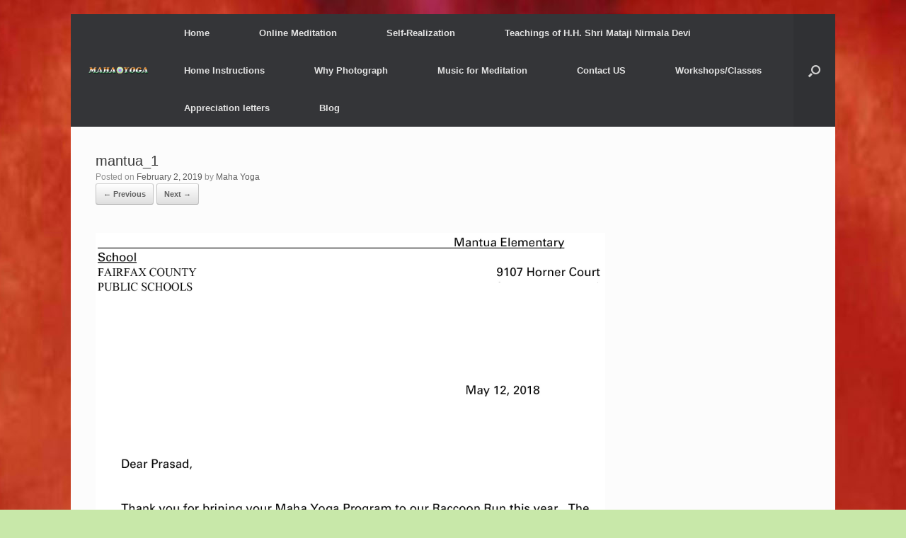

--- FILE ---
content_type: text/css
request_url: https://www.themahayoga.org/wp-content/themes/vantage-child/style.css?ver=1.20.21
body_size: -157
content:
/*
Theme Name:     Vantage Child
Description:    Vantage Child Theme
Author:         Shri Mataji
Template:       vantage
*/
 
@import url("../vantage/style.css");
 
/* Theme customization starts below this line -------- */


body{
background:  url("http://www.themahayoga.org/wp-content/uploads/2015/03/collage-background2.jpg"); repeat-y scroll left top #c8e8a9;
}

